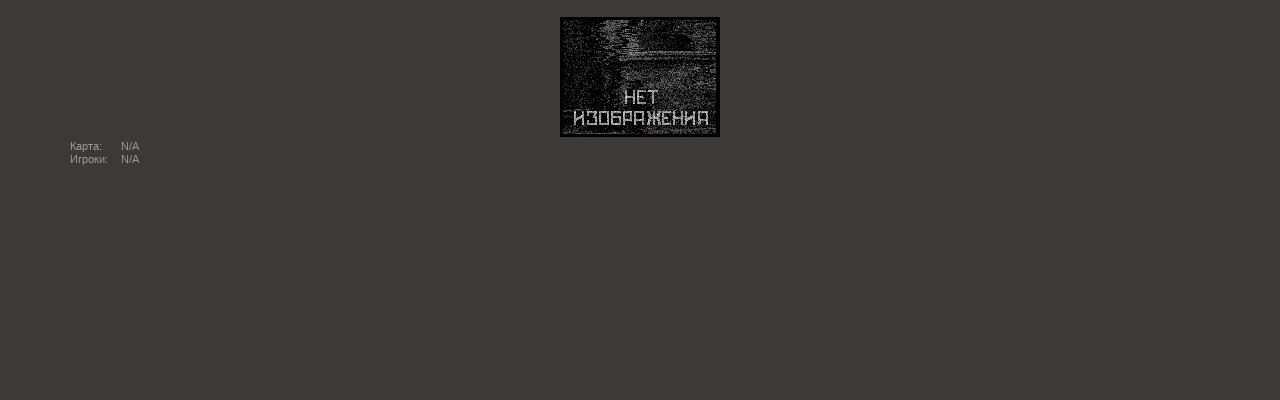

--- FILE ---
content_type: text/html; charset=utf-8
request_url: https://hl-hev.ru/monitoring/view.php?id=527324&bg=3C3A36&text=9a9a9a&link=ffffff&ip=ffffff
body_size: 655
content:
<!DOCTYPE HTML PUBLIC '-//W3C//DTD XHTML 1.1//EN' 'http://www.w3.org/TR/xhtml11/DTD/xhtml11.dtd'>
<html xml:lang='ru' xmlns='http://www.w3.org/1999/xhtml'><head profile='http://gmpg.org/xfn/11'>
<title></title>
<meta http-equiv='Content-Type' content='text/html'>
<meta name='description' content='' />
<meta name='keywords' content='' />
<style type='text/css'>		
body {
margin:5px;
background:#3C3A36;
color:#9a9a9a;
font:11px 'trebuchet ms',tahoma,arial,serif;
text-align:center;
}

.w {
	color:#ffffff;
}
a {
	color:#ffffff;
	text-decoration:nonde;
}

.vievramka 
{
	background: url("images/vievramka.png") repeat scroll 0 0 #AAAAAA;

    border: 1px solid #222222;

    padding: 1px;
	
	max-height: 13px;
}
</style>
<link rel='stylesheet' href='templates/style_view.css' type='text/css'></link>
<link rel='shortcut icon' href='/favicon.ico'>
</head><body><center><a href='?id=info&serv=527324' target='_blank'></a><br><img src='images/maps/default.jpg' alt='Нет изображения' width='160' height='120' class="b-img-radius"><br><table cellpadding='0' cellspacing='1' width='90%'>	<tbody><tr><td width='50'>Карта:</td><td>N/A</td></tr><tr><td width='50'>Игроки:</td><td>N/A</td></tr><tr><td height='10'></td></tr><tr><td colspan='2' class='w' align='center'></td></tr></tbody></table><p><a href='' target='_blank'></a></p>	</body></html>

--- FILE ---
content_type: text/css
request_url: https://hl-hev.ru/monitoring/templates/style_view.css
body_size: 76
content:


a:hover {
	text-decoration:none;
}

a img {
	border:0;
}


.map {
	/* border:3px solid #9a9a9a; */
}
.map:hover {
	/* border:3px solid #ffffff; */
}

.m0 {
	margin:0;
}

.fixer {
	clear:left;
}

p {
	margin:3px 0;
}

#server_title {
	width:140px;
	height:20px;
	overflow:hidden;
}
